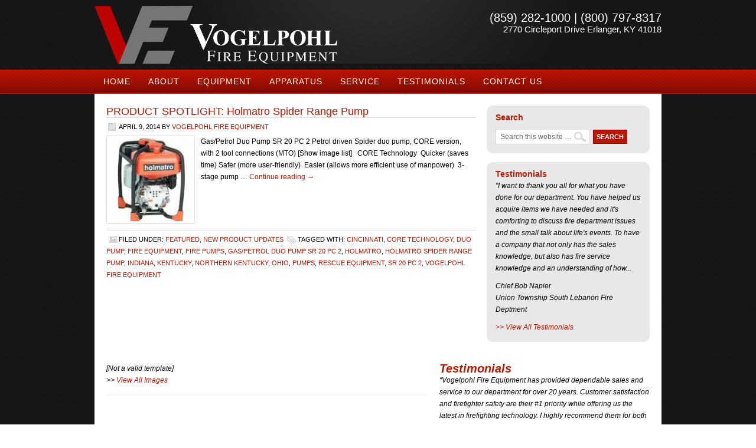

--- FILE ---
content_type: text/plain
request_url: https://www.google-analytics.com/j/collect?v=1&_v=j102&a=1015462538&t=pageview&_s=1&dl=https%3A%2F%2Fvogelpohlfire.com%2Ftag%2Fcore-technology%2F&ul=en-us%40posix&dt=Core%20Technology%20%7C%20Vogelpohl%20Fire%20Equipment&sr=1280x720&vp=1280x720&_u=IEBAAAABAAAAACAAI~&jid=1539402332&gjid=626349700&cid=950968002.1769728130&tid=UA-45222756-1&_gid=1097898171.1769728130&_r=1&_slc=1&z=731087302
body_size: -451
content:
2,cG-MK9EVEF60X